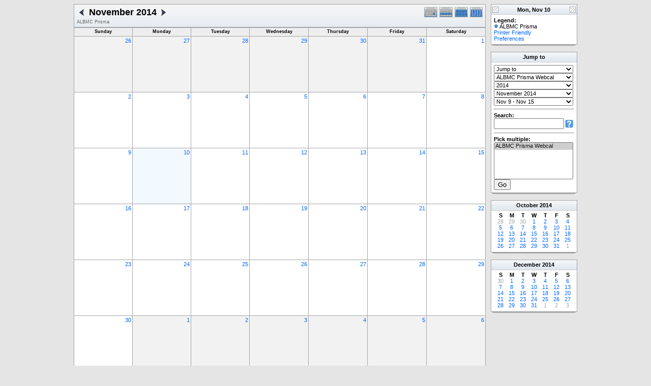

--- FILE ---
content_type: text/html; charset=UTF-8
request_url: http://research.bmap.ucla.edu/Schedules/phpicalendar/month.php?cal=9b5161509c3c799cd11b27ffe9b1513d&getdate=20141110
body_size: 4942
content:
<!DOCTYPE html PUBLIC "-//W3C//DTD XHTML 1.0 Transitional//EN"
        "http://www.w3.org/TR/xhtml1/DTD/xhtml1-transitional.dtd">
<html xmlns="http://www.w3.org/1999/xhtml">
<head>
	<meta http-equiv="content-type" content="text/html; charset=UTF-8" />
	<title>ALBMC Prisma - November 2014</title>
	<link rel="stylesheet" type="text/css" href="http://research.bmap.ucla.edu/Schedules/phpicalendar/templates/default/default.css" />
	<script id="nicetitle" type="text/javascript" src="http://research.bmap.ucla.edu/Schedules/phpicalendar/nicetitle/nicetitle.js"></script>
	<link rel="stylesheet" type="text/css" href="http://research.bmap.ucla.edu/Schedules/phpicalendar/nicetitle/nicetitle.css" />
			
	<script language="JavaScript" type="text/javascript">
<!--
function openEventWindow(num) {
	// populate the hidden form
	var data = document.popup_data[num];
	var form = document.forms.eventPopupForm;
	form.elements.date.value = data.date;
	form.elements.time.value = data.time;
	form.elements.uid.value = data.uid;
	form.elements.cpath.value = data.cpath;
	form.elements.event_data.value = data.event_data;
	
	// open a new window
	var w = window.open('', 'Popup', 'scrollbars=yes,width=550,height=350');
	form.target = 'Popup';
	form.submit();
}

function EventData(date, time, uid, cpath, event_data) {
	this.date = date;
	this.time = time;
	this.uid = uid;
	this.cpath = cpath;
	this.event_data = event_data;
}
//-->
</script>
<script language="JavaScript" type="text/javascript">
<!--

function openTodoInfo(num) {	
	// populate the hidden form
	var data = document.todo_popup_data[num];
	var form = document.forms.todoPopupForm;

	form.elements.todo_data.value = data.todo_data;

	// open a new window
	var w = window.open('', 'Popup', 'scrollbars=yes,width=550,height=350');
	form.target = 'Popup';
	form.submit();
}
function TodoData(todo_data,todo_text) {
	this.todo_data = todo_data;
	this.todo_text = todo_text;
}

document.popup_data = new Array();
document.todo_popup_data = new Array();
//-->
</script>
<script language="JavaScript" type="text/javascript">
<!--

function submitform(form, value) {
	// Parse value.
	var values = decodeURI(value).split("&");
	var temp = values[0].split("?", 2);
	var action = temp[0];
	values[0] = temp[1];

	try {
		form.setAttribute("action", action);
	}
	catch(e) {
		form.action = action;
	}

	// Stuff the hidden form fields.
	for (var i = 0; i < values.length; i++) {
		temp = values[i].split("=", 2);
		form.elements.namedItem(temp[0]).value = temp[1];
	}

	// Clear the select+option value.
	var select = form.elements.namedItem("form_action")
	select.options[select.selectedIndex].value = "";

	form.submit();
}
//-->
</script>

</head>
<body>
<form name="eventPopupForm" id="eventPopupForm" method="post" action="includes/event.php" style="display: none;">
  <input type="hidden" name="date" id="date" value="" />
  <input type="hidden" name="time" id="time" value="" />
  <input type="hidden" name="uid" id="uid" value="" />
  <input type="hidden" name="cpath" id="cpath" value="" />
  <input type="hidden" name="event_data" id="event_data" value="" />
</form>
<form name="todoPopupForm" id="todoPopupForm" method="post" action="includes/todo.php" style="display: none;">
  <input type="hidden" name="todo_data" id="todo_data" value="" />
  <input type="hidden" name="todo_text" id="todo_text" value="" />
</form>

<center>
	<table border="0" cellpadding="0" cellspacing="0" class="maintable">
		<tr>
			<td valign="top">
				<table width="100%" border="0" cellspacing="0" cellpadding="0" class="calborder">
					<tr>
						<td align="center" valign="middle">
							<table width="100%" border="0" cellspacing="0" cellpadding="0">
								<tr valign="top">
									<td align="left" width="100%" class="title">
										<table border="0" cellspacing="0" cellpadding="0">
											<tr valign="top">
												<td><a class="psf" href="month.php?cal=9b5161509c3c799cd11b27ffe9b1513d&amp;getdate=20141010"><img src="templates/default/images/left_day.gif" alt="Prev" border="0" /></a></td>
												<td><h1>November 2014</h1></td>
												<td><a class="psf" href="month.php?cal=9b5161509c3c799cd11b27ffe9b1513d&amp;getdate=20141210"><img src="templates/default/images/right_day.gif" alt="Next" border="0" /></a></td>
											</tr>
										</table>
										<span class="V9G">ALBMC Prisma</span>
									</td>
									<td align="right" width="120" class="navback">	
										<div style="padding-top: 3px;">
										<table width="120" border="0" cellpadding="0" cellspacing="0">
											<tr valign="top">
												<td><a class="psf" href="day.php?cal=9b5161509c3c799cd11b27ffe9b1513d&amp;getdate=20141110"><img src="templates/default/images/day_on.gif" alt="Day" title="Day" border="0" /></a></td>
												<td><a class="psf" href="week.php?cal=9b5161509c3c799cd11b27ffe9b1513d&amp;getdate=20141110"><img src="templates/default/images/week_on.gif" alt="Week" title="Week" border="0" /></a></td>
												<td><a class="psf" href="month.php?cal=9b5161509c3c799cd11b27ffe9b1513d&amp;getdate=20141110"><img src="templates/default/images/month_on.gif" alt="Month" title="Month" border="0" /></a></td>
												<td><a class="psf" href="year.php?cal=9b5161509c3c799cd11b27ffe9b1513d&amp;getdate=20141110"><img src="templates/default/images/year_on.gif" alt="Year" title="Year" border="0" /></a></td>
											</tr>
										</table>
										</div>
									</td>
								</tr>  			
							</table>
						</td>
					</tr>	
				</table>
				<table width="100%" border="0" cellspacing="1" cellpadding="2" class="monthback tfixed">
	<tr>
		<td valign="top" height="12" class="dateback">
			<center class="V9BOLD">Sunday</center>
		</td><td valign="top" height="12" class="dateback">
			<center class="V9BOLD">Monday</center>
		</td><td valign="top" height="12" class="dateback">
			<center class="V9BOLD">Tuesday</center>
		</td><td valign="top" height="12" class="dateback">
			<center class="V9BOLD">Wednesday</center>
		</td><td valign="top" height="12" class="dateback">
			<center class="V9BOLD">Thursday</center>
		</td><td valign="top" height="12" class="dateback">
			<center class="V9BOLD">Friday</center>
		</td><td valign="top" height="12" class="dateback">
			<center class="V9BOLD">Saturday</center>
		</td>
	</tr>
	<tr><td class="monthoff">
			<div align="right">
				<a class="psf" href="day.php?cal=9b5161509c3c799cd11b27ffe9b1513d&amp;getdate=20141026">26</a>
			</div>
			
				
		</td><td class="monthoff">
			<div align="right">
				<a class="psf" href="day.php?cal=9b5161509c3c799cd11b27ffe9b1513d&amp;getdate=20141027">27</a>
			</div>
			
				
		</td><td class="monthoff">
			<div align="right">
				<a class="psf" href="day.php?cal=9b5161509c3c799cd11b27ffe9b1513d&amp;getdate=20141028">28</a>
			</div>
			
				
		</td><td class="monthoff">
			<div align="right">
				<a class="psf" href="day.php?cal=9b5161509c3c799cd11b27ffe9b1513d&amp;getdate=20141029">29</a>
			</div>
			
				
		</td><td class="monthoff">
			<div align="right">
				<a class="psf" href="day.php?cal=9b5161509c3c799cd11b27ffe9b1513d&amp;getdate=20141030">30</a>
			</div>
			
				
		</td><td class="monthoff">
			<div align="right">
				<a class="psf" href="day.php?cal=9b5161509c3c799cd11b27ffe9b1513d&amp;getdate=20141031">31</a>
			</div>
			
				
		</td><td class="monthreg">
			<div align="right">
				<a class="psf" href="day.php?cal=9b5161509c3c799cd11b27ffe9b1513d&amp;getdate=20141101">1</a>
			</div>
			
				
		</td></tr><tr><td class="monthreg">
			<div align="right">
				<a class="psf" href="day.php?cal=9b5161509c3c799cd11b27ffe9b1513d&amp;getdate=20141102">2</a>
			</div>
			
				
		</td><td class="monthreg">
			<div align="right">
				<a class="psf" href="day.php?cal=9b5161509c3c799cd11b27ffe9b1513d&amp;getdate=20141103">3</a>
			</div>
			
				
		</td><td class="monthreg">
			<div align="right">
				<a class="psf" href="day.php?cal=9b5161509c3c799cd11b27ffe9b1513d&amp;getdate=20141104">4</a>
			</div>
			
				
		</td><td class="monthreg">
			<div align="right">
				<a class="psf" href="day.php?cal=9b5161509c3c799cd11b27ffe9b1513d&amp;getdate=20141105">5</a>
			</div>
			
				
		</td><td class="monthreg">
			<div align="right">
				<a class="psf" href="day.php?cal=9b5161509c3c799cd11b27ffe9b1513d&amp;getdate=20141106">6</a>
			</div>
			
				
		</td><td class="monthreg">
			<div align="right">
				<a class="psf" href="day.php?cal=9b5161509c3c799cd11b27ffe9b1513d&amp;getdate=20141107">7</a>
			</div>
			
				
		</td><td class="monthreg">
			<div align="right">
				<a class="psf" href="day.php?cal=9b5161509c3c799cd11b27ffe9b1513d&amp;getdate=20141108">8</a>
			</div>
			
				
		</td></tr><tr><td class="monthreg">
			<div align="right">
				<a class="psf" href="day.php?cal=9b5161509c3c799cd11b27ffe9b1513d&amp;getdate=20141109">9</a>
			</div>
			
				
		</td><td class="monthon">
			<div align="right">
				<a class="psf" href="day.php?cal=9b5161509c3c799cd11b27ffe9b1513d&amp;getdate=20141110">10</a>
			</div>
			
				
		</td><td class="monthreg">
			<div align="right">
				<a class="psf" href="day.php?cal=9b5161509c3c799cd11b27ffe9b1513d&amp;getdate=20141111">11</a>
			</div>
			
				
		</td><td class="monthreg">
			<div align="right">
				<a class="psf" href="day.php?cal=9b5161509c3c799cd11b27ffe9b1513d&amp;getdate=20141112">12</a>
			</div>
			
				
		</td><td class="monthreg">
			<div align="right">
				<a class="psf" href="day.php?cal=9b5161509c3c799cd11b27ffe9b1513d&amp;getdate=20141113">13</a>
			</div>
			
				
		</td><td class="monthreg">
			<div align="right">
				<a class="psf" href="day.php?cal=9b5161509c3c799cd11b27ffe9b1513d&amp;getdate=20141114">14</a>
			</div>
			
				
		</td><td class="monthreg">
			<div align="right">
				<a class="psf" href="day.php?cal=9b5161509c3c799cd11b27ffe9b1513d&amp;getdate=20141115">15</a>
			</div>
			
				
		</td></tr><tr><td class="monthreg">
			<div align="right">
				<a class="psf" href="day.php?cal=9b5161509c3c799cd11b27ffe9b1513d&amp;getdate=20141116">16</a>
			</div>
			
				
		</td><td class="monthreg">
			<div align="right">
				<a class="psf" href="day.php?cal=9b5161509c3c799cd11b27ffe9b1513d&amp;getdate=20141117">17</a>
			</div>
			
				
		</td><td class="monthreg">
			<div align="right">
				<a class="psf" href="day.php?cal=9b5161509c3c799cd11b27ffe9b1513d&amp;getdate=20141118">18</a>
			</div>
			
				
		</td><td class="monthreg">
			<div align="right">
				<a class="psf" href="day.php?cal=9b5161509c3c799cd11b27ffe9b1513d&amp;getdate=20141119">19</a>
			</div>
			
				
		</td><td class="monthreg">
			<div align="right">
				<a class="psf" href="day.php?cal=9b5161509c3c799cd11b27ffe9b1513d&amp;getdate=20141120">20</a>
			</div>
			
				
		</td><td class="monthreg">
			<div align="right">
				<a class="psf" href="day.php?cal=9b5161509c3c799cd11b27ffe9b1513d&amp;getdate=20141121">21</a>
			</div>
			
				
		</td><td class="monthreg">
			<div align="right">
				<a class="psf" href="day.php?cal=9b5161509c3c799cd11b27ffe9b1513d&amp;getdate=20141122">22</a>
			</div>
			
				
		</td></tr><tr><td class="monthreg">
			<div align="right">
				<a class="psf" href="day.php?cal=9b5161509c3c799cd11b27ffe9b1513d&amp;getdate=20141123">23</a>
			</div>
			
				
		</td><td class="monthreg">
			<div align="right">
				<a class="psf" href="day.php?cal=9b5161509c3c799cd11b27ffe9b1513d&amp;getdate=20141124">24</a>
			</div>
			
				
		</td><td class="monthreg">
			<div align="right">
				<a class="psf" href="day.php?cal=9b5161509c3c799cd11b27ffe9b1513d&amp;getdate=20141125">25</a>
			</div>
			
				
		</td><td class="monthreg">
			<div align="right">
				<a class="psf" href="day.php?cal=9b5161509c3c799cd11b27ffe9b1513d&amp;getdate=20141126">26</a>
			</div>
			
				
		</td><td class="monthreg">
			<div align="right">
				<a class="psf" href="day.php?cal=9b5161509c3c799cd11b27ffe9b1513d&amp;getdate=20141127">27</a>
			</div>
			
				
		</td><td class="monthreg">
			<div align="right">
				<a class="psf" href="day.php?cal=9b5161509c3c799cd11b27ffe9b1513d&amp;getdate=20141128">28</a>
			</div>
			
				
		</td><td class="monthreg">
			<div align="right">
				<a class="psf" href="day.php?cal=9b5161509c3c799cd11b27ffe9b1513d&amp;getdate=20141129">29</a>
			</div>
			
				
		</td></tr><tr><td class="monthreg">
			<div align="right">
				<a class="psf" href="day.php?cal=9b5161509c3c799cd11b27ffe9b1513d&amp;getdate=20141130">30</a>
			</div>
			
				
		</td><td class="monthoff">
			<div align="right">
				<a class="psf" href="day.php?cal=9b5161509c3c799cd11b27ffe9b1513d&amp;getdate=20141201">1</a>
			</div>
			
				
		</td><td class="monthoff">
			<div align="right">
				<a class="psf" href="day.php?cal=9b5161509c3c799cd11b27ffe9b1513d&amp;getdate=20141202">2</a>
			</div>
			
				
		</td><td class="monthoff">
			<div align="right">
				<a class="psf" href="day.php?cal=9b5161509c3c799cd11b27ffe9b1513d&amp;getdate=20141203">3</a>
			</div>
			
				
		</td><td class="monthoff">
			<div align="right">
				<a class="psf" href="day.php?cal=9b5161509c3c799cd11b27ffe9b1513d&amp;getdate=20141204">4</a>
			</div>
			
				
		</td><td class="monthoff">
			<div align="right">
				<a class="psf" href="day.php?cal=9b5161509c3c799cd11b27ffe9b1513d&amp;getdate=20141205">5</a>
			</div>
			
				
		</td><td class="monthoff">
			<div align="right">
				<a class="psf" href="day.php?cal=9b5161509c3c799cd11b27ffe9b1513d&amp;getdate=20141206">6</a>
			</div>
			
				
		</td></tr>
</table>

				<table width="100%" border="0" cellpadding="0" cellspacing="0">
					<tr>
						<td class="tbll"><img src="images/spacer.gif" alt="" width="8" height="4" /></td>
						<td class="tblbot"><img src="images/spacer.gif" alt="" width="8" height="4" /></td>
						<td class="tblr"><img src="images/spacer.gif" alt="" width="8" height="4" /></td>
					</tr>
				</table>
				<!-- switch showbottom on -->
				<br />
				<table width="100%" border="0" cellspacing="0" cellpadding="0" class="calborder">
					<tr>
						<td align="center" valign="middle" bgcolor="white">
							<table width="100%" border="0" cellspacing="0" cellpadding="0">
								<tr>
									<td align="right" width="40%" class="navback"><a class="psf" href="month.php?cal=9b5161509c3c799cd11b27ffe9b1513d&amp;getdate=20141010"><img src="templates/default/images/left_day.gif" alt="Prev" border="0" align="right" /></a></td>
									<td align="center" width="20%" class="title" nowrap="nowrap" valign="middle"><h1>This Month's Events</h1></td>
									<td align="left" width="40%" class="navback"><a class="psf" href="month.php?cal=9b5161509c3c799cd11b27ffe9b1513d&amp;getdate=20141210"><img src="templates/default/images/right_day.gif" alt="Next" border="0" align="left" /></a></td>
								</tr>
							</table>
						</td>
					</tr>	
					<tr>
						<td>
							<table width="100%" cellspacing="1" cellpadding="4" border="0">
								
							</table>
						</td>
					</tr>
				</table>
				<table width="100%" border="0" cellpadding="0" cellspacing="0">
					<tr>
						<td class="tbll"><img src="images/spacer.gif" alt="" width="8" height="4" /></td>
						<td class="tblbot"><img src="images/spacer.gif" alt="" width="8" height="4" /></td>
						<td class="tblr"><img src="images/spacer.gif" alt="" width="8" height="4" /></td>
					</tr>
				</table>
				<!-- switch showbottom off -->
			</td>
			<td width="10">
				<img src="images/spacer.gif" width="10" height="1" alt=" " />
			</td>
			<td width="170" valign="top" class="sidebar">
				<table border="0" width="170" cellspacing="0" cellpadding="0">
	
	<tr>
		<td>
			<table width="100%" border="0" cellpadding="0" cellspacing="0" class="calborder">
				<tr>
					<td align="left" valign="top" width="24" class="sideback"><a class="psf" href="day.php?cal=9b5161509c3c799cd11b27ffe9b1513d&amp;getdate=20141109"><img src="templates/default/images/left_arrows.gif" alt="Prev" width="16" height="20" border="0" align="left" /></a></td>
					<td align="center" width="112" class="sideback"><font class="G10BOLD">Mon, Nov 10</font></td>
					<td align="right" valign="top" width="24" class="sideback"><a class="psf" href="day.php?cal=9b5161509c3c799cd11b27ffe9b1513d&amp;getdate=20141111"><img src="templates/default/images/right_arrows.gif" alt="Next" width="16" height="20" border="0" align="right" /></a></td>
				</tr>
				<tr>
					<td colspan="3" bgcolor="#FFFFFF" align="left">
						<div style="padding: 5px;">
							<b>Legend:</b><br />
							<img src="templates/default/images/monthdot_1.gif" alt="" /> ALBMC Prisma<br />
							<a class="psf" href="print.php?cal=9b5161509c3c799cd11b27ffe9b1513d&amp;getdate=20141110&amp;printview=month">Printer Friendly</a><br />
							<!-- switch allow_preferences on -->
							<a class="psf" href="preferences.php?cal=9b5161509c3c799cd11b27ffe9b1513d&amp;getdate=20141110">Preferences</a><br />
							<!-- switch allow_preferences off -->
							
							
						</div>
					</td>
				</tr>
			</table>
			<table width="100%" border="0" cellpadding="0" cellspacing="0">
				<tr>
					<td class="tbll"><img src="images/spacer.gif" alt="" width="8" height="4" /></td>
					<td class="tblbot"><img src="images/spacer.gif" alt="" width="8" height="4" /></td>
					<td class="tblr"><img src="images/spacer.gif" alt="" width="8" height="4" /></td>
				</tr>
			</table>
		</td>
	</tr>
	<tr>
		<td><img src="images/spacer.gif" alt=" " width="1" height="10" /></td>
	</tr>
	<tr>
		<td>
			<table width="100%" border="0" cellpadding="0" cellspacing="0" class="calborder">
				<tr>
					<td align="center" class="sideback"><div style="height: 17px; margin-top: 3px;" class="G10BOLD"><b>Jump to</b></div></td>
				</tr>
				<tr>
					<td bgcolor="#FFFFFF" align="left">
						<div style="padding: 5px;">
							<form style="margin-bottom:0;" action="month.php" method="get">
							<input type="hidden" name="cpath" value=""/>
								<input type="hidden" name="cal" value=""/>
								<input type="hidden" name="getdate" value=""/>
								<select name="form_action" class="query_style" onchange="submitform(this.form, this.options[this.selectedIndex].value);"><option value="#">Jump to</option><option value="day.php?cal=9b5161509c3c799cd11b27ffe9b1513d&amp;getdate=20260128">Go to Today</option><option value="week.php?cal=9b5161509c3c799cd11b27ffe9b1513d&amp;getdate=20260128">Go to This Week</option><option value="month.php?cal=9b5161509c3c799cd11b27ffe9b1513d&amp;getdate=20260128">Go to This Month</option><option value="year.php?cal=9b5161509c3c799cd11b27ffe9b1513d&amp;getdate=20260128">Go to This Year</option></select>
							</form>
							<form style="margin-bottom:0;" action="month.php" method="get">
								<input type="hidden" name="cpath" value=""/>
								<input type="hidden" name="cal" value=""/>
								<input type="hidden" name="getdate" value=""/>
								<select name="form_action" class="query_style" onchange="submitform(this.form, this.options[this.selectedIndex].value);"><option value="month.php?cal=9b5161509c3c799cd11b27ffe9b1513d&amp;getdate=20141110" selected="selected">ALBMC Prisma Webcal</option><option value="month.php?cal=all_calendars_combined971&amp;getdate=20141110">All Combined</option></select>
							</form>
							<form style="margin-bottom:0;" action="month.php" method="get">
								<input type="hidden" name="cpath" value=""/>
								<input type="hidden" name="cal" value=""/>
								<input type="hidden" name="getdate" value=""/>
								<select name="form_action" class="query_style" onchange="submitform(this.form, this.options[this.selectedIndex].value);"><option value="year.php?cal=9b5161509c3c799cd11b27ffe9b1513d&amp;getdate=20111110">2011</option>
<option value="year.php?cal=9b5161509c3c799cd11b27ffe9b1513d&amp;getdate=20121110">2012</option>
<option value="year.php?cal=9b5161509c3c799cd11b27ffe9b1513d&amp;getdate=20131110">2013</option>
<option value="year.php?cal=9b5161509c3c799cd11b27ffe9b1513d&amp;getdate=20141110" selected="selected">2014</option>
<option value="year.php?cal=9b5161509c3c799cd11b27ffe9b1513d&amp;getdate=20151110">2015</option>
<option value="year.php?cal=9b5161509c3c799cd11b27ffe9b1513d&amp;getdate=20161110">2016</option>
<option value="year.php?cal=9b5161509c3c799cd11b27ffe9b1513d&amp;getdate=20171110">2017</option>
</select>
							</form>
							<form style="margin-bottom:0;" action="month.php" method="get">
								<input type="hidden" name="cpath" value=""/>
								<input type="hidden" name="cal" value=""/>
								<input type="hidden" name="getdate" value=""/>
								<select name="form_action" class="query_style" onchange="submitform(this.form, this.options[this.selectedIndex].value);"><option value="month.php?cal=9b5161509c3c799cd11b27ffe9b1513d&amp;getdate=20140101">January 2014</option>
<option value="month.php?cal=9b5161509c3c799cd11b27ffe9b1513d&amp;getdate=20140201">February 2014</option>
<option value="month.php?cal=9b5161509c3c799cd11b27ffe9b1513d&amp;getdate=20140301">March 2014</option>
<option value="month.php?cal=9b5161509c3c799cd11b27ffe9b1513d&amp;getdate=20140401">April 2014</option>
<option value="month.php?cal=9b5161509c3c799cd11b27ffe9b1513d&amp;getdate=20140501">May 2014</option>
<option value="month.php?cal=9b5161509c3c799cd11b27ffe9b1513d&amp;getdate=20140601">June 2014</option>
<option value="month.php?cal=9b5161509c3c799cd11b27ffe9b1513d&amp;getdate=20140701">July 2014</option>
<option value="month.php?cal=9b5161509c3c799cd11b27ffe9b1513d&amp;getdate=20140801">August 2014</option>
<option value="month.php?cal=9b5161509c3c799cd11b27ffe9b1513d&amp;getdate=20140901">September 2014</option>
<option value="month.php?cal=9b5161509c3c799cd11b27ffe9b1513d&amp;getdate=20141001">October 2014</option>
<option value="month.php?cal=9b5161509c3c799cd11b27ffe9b1513d&amp;getdate=20141101" selected="selected">November 2014</option>
<option value="month.php?cal=9b5161509c3c799cd11b27ffe9b1513d&amp;getdate=20141201">December 2014</option>
</select>
							</form>
							<form style="margin-bottom:0;" action="month.php" method="get">
								<input type="hidden" name="cpath" value=""/>
								<input type="hidden" name="cal" value=""/>
								<input type="hidden" name="getdate" value=""/>
								<select name="form_action" class="query_style" onchange="submitform(this.form, this.options[this.selectedIndex].value);"><option value="week.php?cal=9b5161509c3c799cd11b27ffe9b1513d&amp;getdate=20131229">Dec 29 - Jan 4</option>
<option value="week.php?cal=9b5161509c3c799cd11b27ffe9b1513d&amp;getdate=20140105">Jan 5 - Jan 11</option>
<option value="week.php?cal=9b5161509c3c799cd11b27ffe9b1513d&amp;getdate=20140112">Jan 12 - Jan 18</option>
<option value="week.php?cal=9b5161509c3c799cd11b27ffe9b1513d&amp;getdate=20140119">Jan 19 - Jan 25</option>
<option value="week.php?cal=9b5161509c3c799cd11b27ffe9b1513d&amp;getdate=20140126">Jan 26 - Feb 1</option>
<option value="week.php?cal=9b5161509c3c799cd11b27ffe9b1513d&amp;getdate=20140202">Feb 2 - Feb 8</option>
<option value="week.php?cal=9b5161509c3c799cd11b27ffe9b1513d&amp;getdate=20140209">Feb 9 - Feb 15</option>
<option value="week.php?cal=9b5161509c3c799cd11b27ffe9b1513d&amp;getdate=20140216">Feb 16 - Feb 22</option>
<option value="week.php?cal=9b5161509c3c799cd11b27ffe9b1513d&amp;getdate=20140223">Feb 23 - Mar 1</option>
<option value="week.php?cal=9b5161509c3c799cd11b27ffe9b1513d&amp;getdate=20140302">Mar 2 - Mar 8</option>
<option value="week.php?cal=9b5161509c3c799cd11b27ffe9b1513d&amp;getdate=20140309">Mar 9 - Mar 15</option>
<option value="week.php?cal=9b5161509c3c799cd11b27ffe9b1513d&amp;getdate=20140316">Mar 16 - Mar 22</option>
<option value="week.php?cal=9b5161509c3c799cd11b27ffe9b1513d&amp;getdate=20140323">Mar 23 - Mar 29</option>
<option value="week.php?cal=9b5161509c3c799cd11b27ffe9b1513d&amp;getdate=20140330">Mar 30 - Apr 5</option>
<option value="week.php?cal=9b5161509c3c799cd11b27ffe9b1513d&amp;getdate=20140406">Apr 6 - Apr 12</option>
<option value="week.php?cal=9b5161509c3c799cd11b27ffe9b1513d&amp;getdate=20140413">Apr 13 - Apr 19</option>
<option value="week.php?cal=9b5161509c3c799cd11b27ffe9b1513d&amp;getdate=20140420">Apr 20 - Apr 26</option>
<option value="week.php?cal=9b5161509c3c799cd11b27ffe9b1513d&amp;getdate=20140427">Apr 27 - May 3</option>
<option value="week.php?cal=9b5161509c3c799cd11b27ffe9b1513d&amp;getdate=20140504">May 4 - May 10</option>
<option value="week.php?cal=9b5161509c3c799cd11b27ffe9b1513d&amp;getdate=20140511">May 11 - May 17</option>
<option value="week.php?cal=9b5161509c3c799cd11b27ffe9b1513d&amp;getdate=20140518">May 18 - May 24</option>
<option value="week.php?cal=9b5161509c3c799cd11b27ffe9b1513d&amp;getdate=20140525">May 25 - May 31</option>
<option value="week.php?cal=9b5161509c3c799cd11b27ffe9b1513d&amp;getdate=20140601">Jun 1 - Jun 7</option>
<option value="week.php?cal=9b5161509c3c799cd11b27ffe9b1513d&amp;getdate=20140608">Jun 8 - Jun 14</option>
<option value="week.php?cal=9b5161509c3c799cd11b27ffe9b1513d&amp;getdate=20140615">Jun 15 - Jun 21</option>
<option value="week.php?cal=9b5161509c3c799cd11b27ffe9b1513d&amp;getdate=20140622">Jun 22 - Jun 28</option>
<option value="week.php?cal=9b5161509c3c799cd11b27ffe9b1513d&amp;getdate=20140629">Jun 29 - Jul 5</option>
<option value="week.php?cal=9b5161509c3c799cd11b27ffe9b1513d&amp;getdate=20140706">Jul 6 - Jul 12</option>
<option value="week.php?cal=9b5161509c3c799cd11b27ffe9b1513d&amp;getdate=20140713">Jul 13 - Jul 19</option>
<option value="week.php?cal=9b5161509c3c799cd11b27ffe9b1513d&amp;getdate=20140720">Jul 20 - Jul 26</option>
<option value="week.php?cal=9b5161509c3c799cd11b27ffe9b1513d&amp;getdate=20140727">Jul 27 - Aug 2</option>
<option value="week.php?cal=9b5161509c3c799cd11b27ffe9b1513d&amp;getdate=20140803">Aug 3 - Aug 9</option>
<option value="week.php?cal=9b5161509c3c799cd11b27ffe9b1513d&amp;getdate=20140810">Aug 10 - Aug 16</option>
<option value="week.php?cal=9b5161509c3c799cd11b27ffe9b1513d&amp;getdate=20140817">Aug 17 - Aug 23</option>
<option value="week.php?cal=9b5161509c3c799cd11b27ffe9b1513d&amp;getdate=20140824">Aug 24 - Aug 30</option>
<option value="week.php?cal=9b5161509c3c799cd11b27ffe9b1513d&amp;getdate=20140831">Aug 31 - Sep 6</option>
<option value="week.php?cal=9b5161509c3c799cd11b27ffe9b1513d&amp;getdate=20140907">Sep 7 - Sep 13</option>
<option value="week.php?cal=9b5161509c3c799cd11b27ffe9b1513d&amp;getdate=20140914">Sep 14 - Sep 20</option>
<option value="week.php?cal=9b5161509c3c799cd11b27ffe9b1513d&amp;getdate=20140921">Sep 21 - Sep 27</option>
<option value="week.php?cal=9b5161509c3c799cd11b27ffe9b1513d&amp;getdate=20140928">Sep 28 - Oct 4</option>
<option value="week.php?cal=9b5161509c3c799cd11b27ffe9b1513d&amp;getdate=20141005">Oct 5 - Oct 11</option>
<option value="week.php?cal=9b5161509c3c799cd11b27ffe9b1513d&amp;getdate=20141012">Oct 12 - Oct 18</option>
<option value="week.php?cal=9b5161509c3c799cd11b27ffe9b1513d&amp;getdate=20141019">Oct 19 - Oct 25</option>
<option value="week.php?cal=9b5161509c3c799cd11b27ffe9b1513d&amp;getdate=20141026">Oct 26 - Nov 1</option>
<option value="week.php?cal=9b5161509c3c799cd11b27ffe9b1513d&amp;getdate=20141102">Nov 2 - Nov 8</option>
<option value="week.php?cal=9b5161509c3c799cd11b27ffe9b1513d&amp;getdate=20141109" selected="selected">Nov 9 - Nov 15</option>
<option value="week.php?cal=9b5161509c3c799cd11b27ffe9b1513d&amp;getdate=20141116">Nov 16 - Nov 22</option>
<option value="week.php?cal=9b5161509c3c799cd11b27ffe9b1513d&amp;getdate=20141123">Nov 23 - Nov 29</option>
<option value="week.php?cal=9b5161509c3c799cd11b27ffe9b1513d&amp;getdate=20141130">Nov 30 - Dec 6</option>
<option value="week.php?cal=9b5161509c3c799cd11b27ffe9b1513d&amp;getdate=20141207">Dec 7 - Dec 13</option>
<option value="week.php?cal=9b5161509c3c799cd11b27ffe9b1513d&amp;getdate=20141214">Dec 14 - Dec 20</option>
<option value="week.php?cal=9b5161509c3c799cd11b27ffe9b1513d&amp;getdate=20141221">Dec 21 - Dec 27</option>
<option value="week.php?cal=9b5161509c3c799cd11b27ffe9b1513d&amp;getdate=20141228">Dec 28 - Jan 3</option>
</select>
							</form>
							<!-- switch show_search on -->
							<hr />
<div class = 'G10BOLD'>Search:</div>
<form action="search.php" method="get">
	<input type="hidden" name="cpath" value=""/>
	<input type="hidden" name="cal" value="9b5161509c3c799cd11b27ffe9b1513d"/>
	<input type="hidden" name="getdate" value="20141110"/>
	<input type="text" style="width: 130px; float: left;" name="query" value=""/>
	<input type="image" style="padding-bottom: 3px;" src="templates/default/images/search.gif" name="submit" value="Search"/>
</form>

							<!-- switch show_search off -->
							
							<hr />
							<div class = 'G10BOLD'>Pick multiple:</div>
							<form style="margin-bottom:0;" action="month.php" method="get">
								<input type="hidden" name="getdate" value="20141110"/>
								<input type="hidden" name="cpath" value=""/>
								<select name="cal[]" class="query_style" size="5" multiple="multiple"><option value="9b5161509c3c799cd11b27ffe9b1513d" selected="selected">ALBMC Prisma Webcal</option>
</select><br />
								<input type="submit" value="Go"/>
							</form>
						</div>
					</td>
				</tr>
			</table>
			<table width="100%" border="0" cellpadding="0" cellspacing="0">
				<tr>
					<td class="tbll"><img src="images/spacer.gif" alt="" width="8" height="4" /></td>
					<td class="tblbot"><img src="images/spacer.gif" alt="" width="8" height="4" /></td>
					<td class="tblr"><img src="images/spacer.gif" alt="" width="8" height="4" /></td>
				</tr>
			</table>
		</td>
	</tr>
	<tr>
		<td><img src="images/spacer.gif" alt=" " width="1" height="10" /></td>
	</tr>
	<tr>
		<td>
			<table width="170" border="0" cellpadding="3" cellspacing="0" class="calborder">
	<tr>
		<td align="center" class="sideback"><div style="height:14px;"><b><a class="ps3" href="month.php?cal=9b5161509c3c799cd11b27ffe9b1513d&amp;getdate=20141001">October</a> <a class="ps3" href="year.php?cal=9b5161509c3c799cd11b27ffe9b1513d&amp;getdate=20140101">2014</a></b></div></td>
	</tr>
	<tr>
		<td align="center">
			<table border="0" cellspacing="0" cellpadding="0">
				<tr align="center">
					<td width="22"><b>S</b></td><td width="22"><b>M</b></td><td width="22"><b>T</b></td><td width="22"><b>W</b></td><td width="22"><b>T</b></td><td width="22"><b>F</b></td><td width="22"><b>S</b></td>
				</tr>
				<tr align="center"><td>
						<a class="psf" href="month.php?cal=9b5161509c3c799cd11b27ffe9b1513d&amp;getdate=20140928"><span class="G10G">28</span></a>
					</td><td>
						<a class="psf" href="month.php?cal=9b5161509c3c799cd11b27ffe9b1513d&amp;getdate=20140929"><span class="G10G">29</span></a>
					</td><td>
						<a class="psf" href="month.php?cal=9b5161509c3c799cd11b27ffe9b1513d&amp;getdate=20140930"><span class="G10G">30</span></a>
					</td><td>
						<a class="psf" href="month.php?cal=9b5161509c3c799cd11b27ffe9b1513d&amp;getdate=20141001">1</a>
					</td><td>
						<a class="psf" href="month.php?cal=9b5161509c3c799cd11b27ffe9b1513d&amp;getdate=20141002">2</a>
					</td><td>
						<a class="psf" href="month.php?cal=9b5161509c3c799cd11b27ffe9b1513d&amp;getdate=20141003">3</a>
					</td><td>
						<a class="psf" href="month.php?cal=9b5161509c3c799cd11b27ffe9b1513d&amp;getdate=20141004">4</a>
					</td></tr><tr align="center"><td>
						<a class="psf" href="month.php?cal=9b5161509c3c799cd11b27ffe9b1513d&amp;getdate=20141005">5</a>
					</td><td>
						<a class="psf" href="month.php?cal=9b5161509c3c799cd11b27ffe9b1513d&amp;getdate=20141006">6</a>
					</td><td>
						<a class="psf" href="month.php?cal=9b5161509c3c799cd11b27ffe9b1513d&amp;getdate=20141007">7</a>
					</td><td>
						<a class="psf" href="month.php?cal=9b5161509c3c799cd11b27ffe9b1513d&amp;getdate=20141008">8</a>
					</td><td>
						<a class="psf" href="month.php?cal=9b5161509c3c799cd11b27ffe9b1513d&amp;getdate=20141009">9</a>
					</td><td>
						<a class="psf" href="month.php?cal=9b5161509c3c799cd11b27ffe9b1513d&amp;getdate=20141010">10</a>
					</td><td>
						<a class="psf" href="month.php?cal=9b5161509c3c799cd11b27ffe9b1513d&amp;getdate=20141011">11</a>
					</td></tr><tr align="center"><td>
						<a class="psf" href="month.php?cal=9b5161509c3c799cd11b27ffe9b1513d&amp;getdate=20141012">12</a>
					</td><td>
						<a class="psf" href="month.php?cal=9b5161509c3c799cd11b27ffe9b1513d&amp;getdate=20141013">13</a>
					</td><td>
						<a class="psf" href="month.php?cal=9b5161509c3c799cd11b27ffe9b1513d&amp;getdate=20141014">14</a>
					</td><td>
						<a class="psf" href="month.php?cal=9b5161509c3c799cd11b27ffe9b1513d&amp;getdate=20141015">15</a>
					</td><td>
						<a class="psf" href="month.php?cal=9b5161509c3c799cd11b27ffe9b1513d&amp;getdate=20141016">16</a>
					</td><td>
						<a class="psf" href="month.php?cal=9b5161509c3c799cd11b27ffe9b1513d&amp;getdate=20141017">17</a>
					</td><td>
						<a class="psf" href="month.php?cal=9b5161509c3c799cd11b27ffe9b1513d&amp;getdate=20141018">18</a>
					</td></tr><tr align="center"><td>
						<a class="psf" href="month.php?cal=9b5161509c3c799cd11b27ffe9b1513d&amp;getdate=20141019">19</a>
					</td><td>
						<a class="psf" href="month.php?cal=9b5161509c3c799cd11b27ffe9b1513d&amp;getdate=20141020">20</a>
					</td><td>
						<a class="psf" href="month.php?cal=9b5161509c3c799cd11b27ffe9b1513d&amp;getdate=20141021">21</a>
					</td><td>
						<a class="psf" href="month.php?cal=9b5161509c3c799cd11b27ffe9b1513d&amp;getdate=20141022">22</a>
					</td><td>
						<a class="psf" href="month.php?cal=9b5161509c3c799cd11b27ffe9b1513d&amp;getdate=20141023">23</a>
					</td><td>
						<a class="psf" href="month.php?cal=9b5161509c3c799cd11b27ffe9b1513d&amp;getdate=20141024">24</a>
					</td><td>
						<a class="psf" href="month.php?cal=9b5161509c3c799cd11b27ffe9b1513d&amp;getdate=20141025">25</a>
					</td></tr><tr align="center"><td>
						<a class="psf" href="month.php?cal=9b5161509c3c799cd11b27ffe9b1513d&amp;getdate=20141026">26</a>
					</td><td>
						<a class="psf" href="month.php?cal=9b5161509c3c799cd11b27ffe9b1513d&amp;getdate=20141027">27</a>
					</td><td>
						<a class="psf" href="month.php?cal=9b5161509c3c799cd11b27ffe9b1513d&amp;getdate=20141028">28</a>
					</td><td>
						<a class="psf" href="month.php?cal=9b5161509c3c799cd11b27ffe9b1513d&amp;getdate=20141029">29</a>
					</td><td>
						<a class="psf" href="month.php?cal=9b5161509c3c799cd11b27ffe9b1513d&amp;getdate=20141030">30</a>
					</td><td>
						<a class="psf" href="month.php?cal=9b5161509c3c799cd11b27ffe9b1513d&amp;getdate=20141031">31</a>
					</td><td>
						<a class="psf" href="month.php?cal=9b5161509c3c799cd11b27ffe9b1513d&amp;getdate=20141101"><span class="G10G">1</span></a>
					</td></tr>
			</table>
			<img src="images/spacer.gif" width="1" height="3" alt=" " /><br />
		</td>
	</tr>
</table>
			<table width="100%" border="0" cellpadding="0" cellspacing="0">
				<tr>
					<td class="tbll"><img src="images/spacer.gif" alt="" width="8" height="4" /></td>
					<td class="tblbot"><img src="images/spacer.gif" alt="" width="8" height="4" /></td>
					<td class="tblr"><img src="images/spacer.gif" alt="" width="8" height="4" /></td>
				</tr>
			</table>
		</td>
	</tr>
	<tr>
		<td><img src="images/spacer.gif" alt=" " width="1" height="10" /></td>
	</tr>
	<tr>
		<td>
			<table width="170" border="0" cellpadding="3" cellspacing="0" class="calborder">
	<tr>
		<td align="center" class="sideback"><div style="height:14px;"><b><a class="ps3" href="month.php?cal=9b5161509c3c799cd11b27ffe9b1513d&amp;getdate=20141201">December</a> <a class="ps3" href="year.php?cal=9b5161509c3c799cd11b27ffe9b1513d&amp;getdate=20140101">2014</a></b></div></td>
	</tr>
	<tr>
		<td align="center">
			<table border="0" cellspacing="0" cellpadding="0">
				<tr align="center">
					<td width="22"><b>S</b></td><td width="22"><b>M</b></td><td width="22"><b>T</b></td><td width="22"><b>W</b></td><td width="22"><b>T</b></td><td width="22"><b>F</b></td><td width="22"><b>S</b></td>
				</tr>
				<tr align="center"><td>
						<a class="psf" href="month.php?cal=9b5161509c3c799cd11b27ffe9b1513d&amp;getdate=20141130"><span class="G10G">30</span></a>
					</td><td>
						<a class="psf" href="month.php?cal=9b5161509c3c799cd11b27ffe9b1513d&amp;getdate=20141201">1</a>
					</td><td>
						<a class="psf" href="month.php?cal=9b5161509c3c799cd11b27ffe9b1513d&amp;getdate=20141202">2</a>
					</td><td>
						<a class="psf" href="month.php?cal=9b5161509c3c799cd11b27ffe9b1513d&amp;getdate=20141203">3</a>
					</td><td>
						<a class="psf" href="month.php?cal=9b5161509c3c799cd11b27ffe9b1513d&amp;getdate=20141204">4</a>
					</td><td>
						<a class="psf" href="month.php?cal=9b5161509c3c799cd11b27ffe9b1513d&amp;getdate=20141205">5</a>
					</td><td>
						<a class="psf" href="month.php?cal=9b5161509c3c799cd11b27ffe9b1513d&amp;getdate=20141206">6</a>
					</td></tr><tr align="center"><td>
						<a class="psf" href="month.php?cal=9b5161509c3c799cd11b27ffe9b1513d&amp;getdate=20141207">7</a>
					</td><td>
						<a class="psf" href="month.php?cal=9b5161509c3c799cd11b27ffe9b1513d&amp;getdate=20141208">8</a>
					</td><td>
						<a class="psf" href="month.php?cal=9b5161509c3c799cd11b27ffe9b1513d&amp;getdate=20141209">9</a>
					</td><td>
						<a class="psf" href="month.php?cal=9b5161509c3c799cd11b27ffe9b1513d&amp;getdate=20141210">10</a>
					</td><td>
						<a class="psf" href="month.php?cal=9b5161509c3c799cd11b27ffe9b1513d&amp;getdate=20141211">11</a>
					</td><td>
						<a class="psf" href="month.php?cal=9b5161509c3c799cd11b27ffe9b1513d&amp;getdate=20141212">12</a>
					</td><td>
						<a class="psf" href="month.php?cal=9b5161509c3c799cd11b27ffe9b1513d&amp;getdate=20141213">13</a>
					</td></tr><tr align="center"><td>
						<a class="psf" href="month.php?cal=9b5161509c3c799cd11b27ffe9b1513d&amp;getdate=20141214">14</a>
					</td><td>
						<a class="psf" href="month.php?cal=9b5161509c3c799cd11b27ffe9b1513d&amp;getdate=20141215">15</a>
					</td><td>
						<a class="psf" href="month.php?cal=9b5161509c3c799cd11b27ffe9b1513d&amp;getdate=20141216">16</a>
					</td><td>
						<a class="psf" href="month.php?cal=9b5161509c3c799cd11b27ffe9b1513d&amp;getdate=20141217">17</a>
					</td><td>
						<a class="psf" href="month.php?cal=9b5161509c3c799cd11b27ffe9b1513d&amp;getdate=20141218">18</a>
					</td><td>
						<a class="psf" href="month.php?cal=9b5161509c3c799cd11b27ffe9b1513d&amp;getdate=20141219">19</a>
					</td><td>
						<a class="psf" href="month.php?cal=9b5161509c3c799cd11b27ffe9b1513d&amp;getdate=20141220">20</a>
					</td></tr><tr align="center"><td>
						<a class="psf" href="month.php?cal=9b5161509c3c799cd11b27ffe9b1513d&amp;getdate=20141221">21</a>
					</td><td>
						<a class="psf" href="month.php?cal=9b5161509c3c799cd11b27ffe9b1513d&amp;getdate=20141222">22</a>
					</td><td>
						<a class="psf" href="month.php?cal=9b5161509c3c799cd11b27ffe9b1513d&amp;getdate=20141223">23</a>
					</td><td>
						<a class="psf" href="month.php?cal=9b5161509c3c799cd11b27ffe9b1513d&amp;getdate=20141224">24</a>
					</td><td>
						<a class="psf" href="month.php?cal=9b5161509c3c799cd11b27ffe9b1513d&amp;getdate=20141225">25</a>
					</td><td>
						<a class="psf" href="month.php?cal=9b5161509c3c799cd11b27ffe9b1513d&amp;getdate=20141226">26</a>
					</td><td>
						<a class="psf" href="month.php?cal=9b5161509c3c799cd11b27ffe9b1513d&amp;getdate=20141227">27</a>
					</td></tr><tr align="center"><td>
						<a class="psf" href="month.php?cal=9b5161509c3c799cd11b27ffe9b1513d&amp;getdate=20141228">28</a>
					</td><td>
						<a class="psf" href="month.php?cal=9b5161509c3c799cd11b27ffe9b1513d&amp;getdate=20141229">29</a>
					</td><td>
						<a class="psf" href="month.php?cal=9b5161509c3c799cd11b27ffe9b1513d&amp;getdate=20141230">30</a>
					</td><td>
						<a class="psf" href="month.php?cal=9b5161509c3c799cd11b27ffe9b1513d&amp;getdate=20141231">31</a>
					</td><td>
						<a class="psf" href="month.php?cal=9b5161509c3c799cd11b27ffe9b1513d&amp;getdate=20150101"><span class="G10G">1</span></a>
					</td><td>
						<a class="psf" href="month.php?cal=9b5161509c3c799cd11b27ffe9b1513d&amp;getdate=20150102"><span class="G10G">2</span></a>
					</td><td>
						<a class="psf" href="month.php?cal=9b5161509c3c799cd11b27ffe9b1513d&amp;getdate=20150103"><span class="G10G">3</span></a>
					</td></tr>
			</table>
			<img src="images/spacer.gif" width="1" height="3" alt=" " /><br />
		</td>
	</tr>
</table>
			<table width="100%" border="0" cellpadding="0" cellspacing="0">
				<tr>
					<td class="tbll"><img src="images/spacer.gif" alt="" width="8" height="4" /></td>
					<td class="tblbot"><img src="images/spacer.gif" alt="" width="8" height="4" /></td>
					<td class="tblr"><img src="images/spacer.gif" alt="" width="8" height="4" /></td>
				</tr>
			</table>
		</td>
	</tr>
</table>

			</td>
		</tr>
	</table>
</center>
<center class="V9 footer"><br />Powered by <a class="psf" href="http://phpicalendar.net/">PHP iCalendar 2.4</a><br />

<!-- switch rss_powered on -->
This site is <a class="psf" href="./rss/index.php?cal=9b5161509c3c799cd11b27ffe9b1513d&amp;getdate=20141110">RSS-Enabled</a><br />
<!-- switch rss_powered off -->
<!--Page generated in 1.025 seconds.<br />
Template generated in 0.038 seconds.-->
</center>
<script type="text/javascript" src="/_Incapsula_Resource?SWJIYLWA=719d34d31c8e3a6e6fffd425f7e032f3&ns=2&cb=647075039" async></script></body>
</html>
